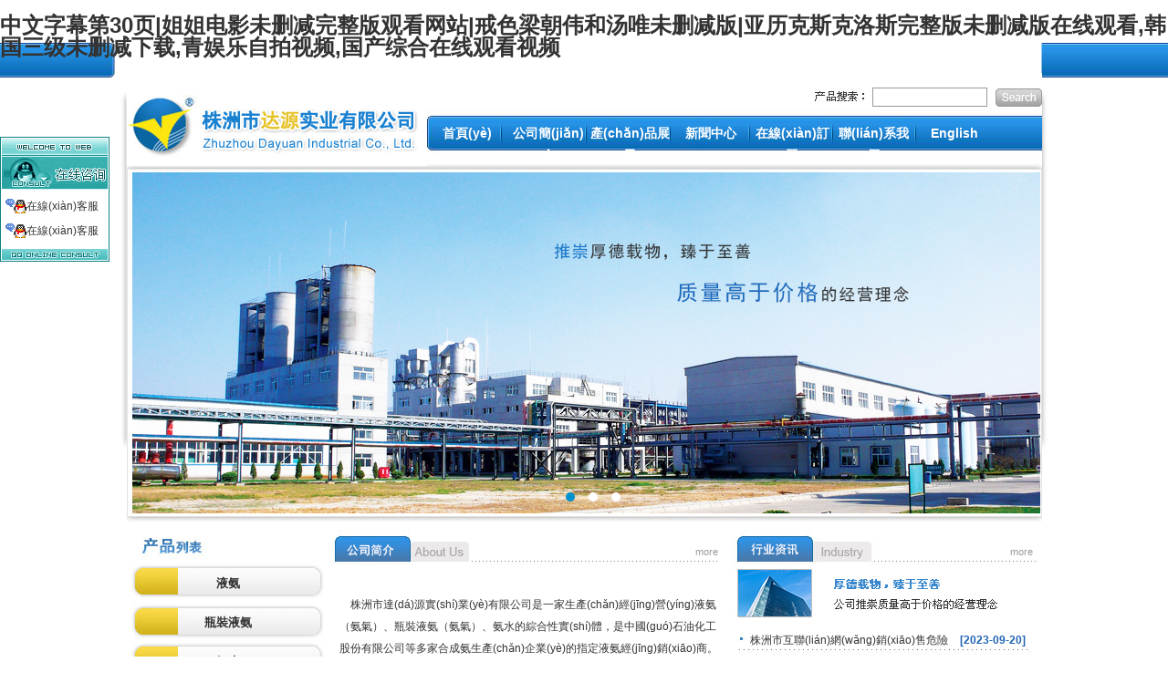

--- FILE ---
content_type: text/html
request_url: http://www.whlsjt.com/
body_size: 6801
content:
<!DOCTYPE html PUBLIC "-//W3C//DTD XHTML 1.0 Transitional//EN" "http://www.w3.org/TR/xhtml1/DTD/xhtml1-transitional.dtd">
<html xmlns="http://www.w3.org/1999/xhtml">
<head>
<meta http-equiv="Content-Type" content="text/html; charset=utf-8" />
<title>&#x4E2D;&#x6587;&#x5B57;&#x5E55;&#x7B2C;&#x33;&#x30;&#x9875;&#x7C;&#x59D0;&#x59D0;&#x7535;&#x5F71;&#x672A;&#x5220;&#x51CF;&#x5B8C;&#x6574;&#x7248;&#x89C2;&#x770B;&#x7F51;&#x7AD9;&#x7C;&#x6212;&#x8272;&#x6881;&#x671D;&#x4F1F;&#x548C;&#x6C64;&#x552F;&#x672A;&#x5220;&#x51CF;&#x7248;&#x7C;&#x4E9A;&#x5386;&#x514B;&#x65AF;&#x514B;&#x6D1B;&#x65AF;&#x5B8C;&#x6574;&#x7248;&#x672A;&#x5220;&#x51CF;&#x7248;&#x5728;&#x7EBF;&#x89C2;&#x770B;&#x2C;&#x97E9;&#x56FD;&#x4E09;&#x7EA7;&#x672A;&#x5220;&#x51CF;&#x4E0B;&#x8F7D;&#x2C;&#x9752;&#x5A31;&#x4E50;&#x81EA;&#x62CD;&#x89C6;&#x9891;&#x2C;&#x56FD;&#x4EA7;&#x7EFC;&#x5408;&#x5728;&#x7EBF;&#x89C2;&#x770B;&#x89C6;&#x9891;</title>
<meta name="description" content="&#x4E2D;&#x6587;&#x5B57;&#x5E55;&#x7B2C;&#x33;&#x30;&#x9875;&#x7C;&#x59D0;&#x59D0;&#x7535;&#x5F71;&#x672A;&#x5220;&#x51CF;&#x5B8C;&#x6574;&#x7248;&#x89C2;&#x770B;&#x7F51;&#x7AD9;&#x7C;&#x6212;&#x8272;&#x6881;&#x671D;&#x4F1F;&#x548C;&#x6C64;&#x552F;&#x672A;&#x5220;&#x51CF;&#x7248;&#x7C;&#x4E9A;&#x5386;&#x514B;&#x65AF;&#x514B;&#x6D1B;&#x65AF;&#x5B8C;&#x6574;&#x7248;&#x672A;&#x5220;&#x51CF;&#x7248;&#x5728;&#x7EBF;&#x89C2;&#x770B;&#x2C;&#x97E9;&#x56FD;&#x4E09;&#x7EA7;&#x672A;&#x5220;&#x51CF;&#x4E0B;&#x8F7D;&#x2C;&#x9752;&#x5A31;&#x4E50;&#x81EA;&#x62CD;&#x89C6;&#x9891;&#x2C;&#x56FD;&#x4EA7;&#x7EFC;&#x5408;&#x5728;&#x7EBF;&#x89C2;&#x770B;&#x89C6;&#x9891;&#x2C;&#x8D85;&#x78B0;&#x32;&#x32;&#x2C;&#x6C64;&#x552F;&#x8272;&#x6212;&#x5B8C;&#x6574;&#x7248;&#x89C6;&#x9891;&#x2C;&#x5348;&#x591C;&#x7F51;&#x7AD9;&#x514D;&#x8D39;&#x2C;&#x4F0A;&#x4EBA;&#x4E94;&#x6708;" />
<meta name="keywords" content="&#x4E2D;&#x6587;&#x5B57;&#x5E55;&#x7B2C;&#x33;&#x30;&#x9875;&#x7C;&#x59D0;&#x59D0;&#x7535;&#x5F71;&#x672A;&#x5220;&#x51CF;&#x5B8C;&#x6574;&#x7248;&#x89C2;&#x770B;&#x7F51;&#x7AD9;&#x7C;&#x6212;&#x8272;&#x6881;&#x671D;&#x4F1F;&#x548C;&#x6C64;&#x552F;&#x672A;&#x5220;&#x51CF;&#x7248;&#x7C;&#x4E9A;&#x5386;&#x514B;&#x65AF;&#x514B;&#x6D1B;&#x65AF;&#x5B8C;&#x6574;&#x7248;&#x672A;&#x5220;&#x51CF;&#x7248;&#x5728;&#x7EBF;&#x89C2;&#x770B;&#x2C;&#x97E9;&#x56FD;&#x4E09;&#x7EA7;&#x672A;&#x5220;&#x51CF;&#x4E0B;&#x8F7D;&#x2C;&#x9752;&#x5A31;&#x4E50;&#x81EA;&#x62CD;&#x89C6;&#x9891;&#x2C;&#x56FD;&#x4EA7;&#x7EFC;&#x5408;&#x5728;&#x7EBF;&#x89C2;&#x770B;&#x89C6;&#x9891;" />
<META NAME="Author" CONTENT="">
<meta name="robots" content="index,follow" />
<meta name="revisit-after" content="14 days" />
<meta name="rating" content="general" />
<meta name="distribution" content="global" />
<meta name="classification" content="business" />
<link href="/Html/Index/css/style.css" rel="stylesheet" type="text/css" />
<SCRIPT language=javascript src="/Html/Index/js/changimages.js"></SCRIPT>

<SCRIPT language=javascript src="/Html/Index/js/browser.js"></SCRIPT>

<link href="/Html/Index/css/jquery.jslides.css" rel="stylesheet" type="text/css" />
<script src="/Html/Index/js/jquery.min.js" type="text/javascript"></script>
<script src="/Html/Index/js/jquery.jslides.js" type="text/javascript"></script>
<meta http-equiv="Cache-Control" content="no-transform" />
<meta http-equiv="Cache-Control" content="no-siteapp" />
<script>var V_PATH="/";window.onerror=function(){ return true; };</script>
</head>




<body>
<h1><a href="http://www.whlsjt.com/">&#x4E2D;&#x6587;&#x5B57;&#x5E55;&#x7B2C;&#x33;&#x30;&#x9875;&#x7C;&#x59D0;&#x59D0;&#x7535;&#x5F71;&#x672A;&#x5220;&#x51CF;&#x5B8C;&#x6574;&#x7248;&#x89C2;&#x770B;&#x7F51;&#x7AD9;&#x7C;&#x6212;&#x8272;&#x6881;&#x671D;&#x4F1F;&#x548C;&#x6C64;&#x552F;&#x672A;&#x5220;&#x51CF;&#x7248;&#x7C;&#x4E9A;&#x5386;&#x514B;&#x65AF;&#x514B;&#x6D1B;&#x65AF;&#x5B8C;&#x6574;&#x7248;&#x672A;&#x5220;&#x51CF;&#x7248;&#x5728;&#x7EBF;&#x89C2;&#x770B;&#x2C;&#x97E9;&#x56FD;&#x4E09;&#x7EA7;&#x672A;&#x5220;&#x51CF;&#x4E0B;&#x8F7D;&#x2C;&#x9752;&#x5A31;&#x4E50;&#x81EA;&#x62CD;&#x89C6;&#x9891;&#x2C;&#x56FD;&#x4EA7;&#x7EFC;&#x5408;&#x5728;&#x7EBF;&#x89C2;&#x770B;&#x89C6;&#x9891;</a></h1><div id="wguee" class="pl_css_ganrao" style="display: none;"><style id="wguee"></style><tbody id="wguee"><legend id="wguee"><i id="wguee"></i></legend></tbody><em id="wguee"></em><sup id="wguee"><label id="wguee"></label></sup><del id="wguee"><tr id="wguee"><span id="wguee"></span></tr></del><option id="wguee"></option><style id="wguee"><dfn id="wguee"><thead id="wguee"></thead></dfn></style><ins id="wguee"><mark id="wguee"><td id="wguee"><listing id="wguee"></listing></td></mark></ins><acronym id="wguee"></acronym><form id="wguee"></form><form id="wguee"><dfn id="wguee"></dfn></form><strike id="wguee"></strike><dd id="wguee"></dd><blockquote id="wguee"></blockquote><p id="wguee"></p><font id="wguee"></font><th id="wguee"></th><dfn id="wguee"><strike id="wguee"><pre id="wguee"><thead id="wguee"></thead></pre></strike></dfn><pre id="wguee"></pre><label id="wguee"></label><style id="wguee"></style><acronym id="wguee"></acronym><dd id="wguee"><li id="wguee"><acronym id="wguee"><noscript id="wguee"></noscript></acronym></li></dd><sub id="wguee"></sub><i id="wguee"><button id="wguee"></button></i><kbd id="wguee"></kbd><span id="wguee"></span><button id="wguee"><strong id="wguee"><big id="wguee"><nav id="wguee"></nav></big></strong></button><rp id="wguee"><s id="wguee"></s></rp><tbody id="wguee"></tbody><option id="wguee"><p id="wguee"><acronym id="wguee"></acronym></p></option><big id="wguee"></big><font id="wguee"></font><pre id="wguee"><table id="wguee"><div id="wguee"></div></table></pre><noframes id="wguee"><input id="wguee"><ruby id="wguee"></ruby></input></noframes><ins id="wguee"><rt id="wguee"><del id="wguee"></del></rt></ins><em id="wguee"></em><blockquote id="wguee"><label id="wguee"></label></blockquote><code id="wguee"></code><blockquote id="wguee"></blockquote><form id="wguee"></form><source id="wguee"></source><small id="wguee"><label id="wguee"><acronym id="wguee"></acronym></label></small><ruby id="wguee"></ruby><source id="wguee"><ul id="wguee"><label id="wguee"><samp id="wguee"></samp></label></ul></source><mark id="wguee"><s id="wguee"></s></mark><pre id="wguee"><input id="wguee"><ruby id="wguee"><optgroup id="wguee"></optgroup></ruby></input></pre><menuitem id="wguee"><optgroup id="wguee"><rp id="wguee"><td id="wguee"></td></rp></optgroup></menuitem><strong id="wguee"><ul id="wguee"><acronym id="wguee"></acronym></ul></strong><dd id="wguee"><li id="wguee"></li></dd><bdo id="wguee"><em id="wguee"><code id="wguee"><sub id="wguee"></sub></code></em></bdo><tt id="wguee"></tt><dfn id="wguee"></dfn><pre id="wguee"><i id="wguee"><menuitem id="wguee"><optgroup id="wguee"></optgroup></menuitem></i></pre><i id="wguee"><menuitem id="wguee"><optgroup id="wguee"><rt id="wguee"></rt></optgroup></menuitem></i><tfoot id="wguee"></tfoot><abbr id="wguee"></abbr><sup id="wguee"><optgroup id="wguee"></optgroup></sup><blockquote id="wguee"></blockquote><thead id="wguee"><abbr id="wguee"><legend id="wguee"><mark id="wguee"></mark></legend></abbr></thead><s id="wguee"></s><font id="wguee"><label id="wguee"><sup id="wguee"></sup></label></font><sub id="wguee"><dl id="wguee"></dl></sub><tbody id="wguee"><tfoot id="wguee"><strong id="wguee"></strong></tfoot></tbody><small id="wguee"></small><dfn id="wguee"></dfn><center id="wguee"></center><strong id="wguee"><pre id="wguee"><i id="wguee"></i></pre></strong><ul id="wguee"><strong id="wguee"><fieldset id="wguee"></fieldset></strong></ul><noscript id="wguee"><pre id="wguee"></pre></noscript><nav id="wguee"><ins id="wguee"><menu id="wguee"></menu></ins></nav><pre id="wguee"></pre><tt id="wguee"></tt><dfn id="wguee"><pre id="wguee"><tfoot id="wguee"><strong id="wguee"></strong></tfoot></pre></dfn><noscript id="wguee"></noscript><small id="wguee"></small><xmp id="wguee"><kbd id="wguee"><sup id="wguee"><delect id="wguee"></delect></sup></kbd></xmp><cite id="wguee"></cite><p id="wguee"></p><em id="wguee"><form id="wguee"><dfn id="wguee"><optgroup id="wguee"></optgroup></dfn></form></em><sup id="wguee"></sup><dfn id="wguee"><form id="wguee"><strike id="wguee"></strike></form></dfn><noscript id="wguee"></noscript><meter id="wguee"><rp id="wguee"><ruby id="wguee"></ruby></rp></meter><style id="wguee"></style><sup id="wguee"><legend id="wguee"></legend></sup><big id="wguee"><pre id="wguee"></pre></big><del id="wguee"></del><nav id="wguee"></nav><s id="wguee"><ins id="wguee"><th id="wguee"><wbr id="wguee"></wbr></th></ins></s><output id="wguee"><source id="wguee"></source></output><table id="wguee"></table><label id="wguee"></label><form id="wguee"></form><s id="wguee"><video id="wguee"></video></s><tr id="wguee"></tr><div id="wguee"><em id="wguee"><strike id="wguee"></strike></em></div><noframes id="wguee"><progress id="wguee"></progress></noframes><legend id="wguee"></legend><noframes id="wguee"><progress id="wguee"><abbr id="wguee"></abbr></progress></noframes></div>

<div   class="wosmzdwx"   id="header">
<div   id="wosmzdwx"   class="logo"><a href="http://www.whlsjt.com" target="_blank"><img src="/Html/Index/images/01.jpg" alt="株洲市達(dá)源實(shí)業(yè)有限公司" /></a></div>
<div   id="wosmzdwx"   class="header-right">
<div   id="wosmzdwx"   class="search">
			<form action='/search_cn.html' method='GET' name="search" id="search">
            <input name='title' type='text'  class="kuang22"   value="" size="20" />
			<input name="imageField2" type="image" src="/Html/Index/images/search.jpg" alt="搜索" align="left"  hspace="0"  vspace="0" height="21" width="51" style="margin-top:2px; margin-left:8px;"/>
			</form>
</div>
<div   id="wosmzdwx"   class="nav">
<ul>
<li><a href="/index.html">首頁(yè)</a></li>                  
<li><a href="/about.html">公司簡(jiǎn)介</a></li>                                             
<li><a href="/pro.html">產(chǎn)品展示</a></li>                          
<li><a href="/news.html">新聞中心</a></li> 
<li><a href="/order.html">在線(xiàn)訂單</a></li> 
<li><a href="/contact.html">聯(lián)系我們</a></li>
<li><a href="/about_en.html">English</a></li>                           
</ul>
</div>

</div>
</div>



<div   class="wosmzdwx"   id="fla">

  <div   class="wosmzdwx"   id="full-screen-slider">
    <ul id="slides">
      <li style="background:url('/Html/Index/images/f1.jpg') no-repeat center top;"><a href="#"></a></li>
      <li style="background:url('/Html/Index/images/f2.jpg') no-repeat center top;"><a href="#"></a></li>
      <li style="background:url('/Html/Index/images/f3.jpg') no-repeat center top;"><a href="#"></a></li>
    </ul>
  </div>

</div>

<div   class="wosmzdwx"   id="main">
<div   id="wosmzdwx"   class="left">
<div   id="wosmzdwx"   class="l-1">
<a href="/pro_detail/id/1.html">液氨</a><br />
<a href="/pro_detail/id/38.html"> 瓶裝液氨</a><br />
<a href="/pro_detail/id/30.html"> 氨水</a><br />
<a href="/pro_detail/id/40.html"> 硫酸</a><br />
<a href="/pro_detail/id/41.html"> 鹽酸</a><br />
<a href="/pro_detail/id/42.html"> 硝酸</a><br />
<a href="/pro_detail/id/43.html"> 硫磺</a><br />
</div>
</div>
<div   id="wosmzdwx"   class="middle">
<div   id="wosmzdwx"   class="m-1"><a href="/about.html " class="more">more</a></div>
<div   id="wosmzdwx"   class="m-2">

<div   id="wosmzdwx"   class="m-2info">
  <p>&nbsp;&nbsp;&nbsp;&nbsp;&nbsp;&nbsp;&nbsp;</p>

<p>&nbsp; &nbsp; 株洲市達(dá)源實(shí)業(yè)有限公司是一家生產(chǎn)經(jīng)營(yíng)液氨（氨氣）、瓶裝液氨（氨氣）、氨水的綜合性實(shí)體，是中國(guó)石油化工股份有限公司等多家合成氨生產(chǎn)企業(yè)的指定液氨經(jīng)銷(xiāo)商。</p>

<p>&nbsp; &nbsp; 公司目前年銷(xiāo)售液氨近4萬(wàn)噸、氨水6萬(wàn)多噸，是湖南地區(qū)較大的液氨生產(chǎn)銷(xiāo)售企業(yè)，銷(xiāo)售地域包括湖南、江西、湖北、廣西、廣東、福建等省，銷(xiāo)售客戶(hù)涵蓋電力、稀土、冶金、化工化肥、鋼鐵等多個(gè)行業(yè)。</p>

<p>&nbsp; &nbsp; 公司自備液氨、氨水等危險(xiǎn)品運(yùn)輸車(chē)輛二十多臺(tái)，有充足的運(yùn)輸能力。公司目前與多個(gè)合成氨生產(chǎn)企業(yè)有產(chǎn)品保障協(xié)議，有力保障了產(chǎn)品的貨源充足、價(jià)格優(yōu)惠。歡迎有采購(gòu)需求的客戶(hù)來(lái)我公司洽談。</p>
</div>

</div>
<div   id="wosmzdwx"   class="m-3"><a href="/contact.html " class="more">more</a></div>
<div   id="wosmzdwx"   class="m-4">

<div   id="wosmzdwx"   class="m-4info">
  <p>&nbsp;</p>

<p>液氨氨水部&nbsp;&nbsp; 李經(jīng)理&nbsp; 13707330395&nbsp;電話(huà)：0731-28330395</p>

<p>瓶裝液氨部&nbsp;&nbsp;&nbsp;孫經(jīng)理&nbsp; 18673369229&nbsp;電話(huà)：0731-28330408</p>

<p>其他聯(lián)系人：柳經(jīng)理&nbsp; 18973300564<br />
&nbsp; &nbsp; &nbsp; &nbsp; &nbsp; &nbsp; &nbsp; &nbsp; &nbsp; &nbsp; &nbsp; &nbsp; &nbsp; &nbsp;</p>
</div>

</div>
</div>
<div   id="wosmzdwx"   class="right">
<div   id="wosmzdwx"   class="r-1"><a href="/news2.html " class="more">more</a></div>
<div   id="wosmzdwx"   class="r-2"></div>
<div   id="wosmzdwx"   class="r-3">

 <ul class="news">
      <li id="wosmzdwx"    class="name"><a href="/news_detail/id/61.html" >株洲市互聯(lián)網(wǎng)銷(xiāo)售危險(xiǎn)化學(xué)品專(zhuān)項(xiàng)整治</a></li>
	  <li id="wosmzdwx"    class="time">[2023-09-20]</li>
	 </ul><ul class="news">
      <li id="wosmzdwx"    class="name"><a href="/news_detail/id/62.html" >關(guān)于加強(qiáng)互聯(lián)網(wǎng)銷(xiāo)售危險(xiǎn)化學(xué)品  安全...</a></li>
	  <li id="wosmzdwx"    class="time">[2023-09-20]</li>
	 </ul><ul class="news">
      <li id="wosmzdwx"    class="name"><a href="/news_detail/id/63.html" >危險(xiǎn)化學(xué)品安全管理?xiàng)l例</a></li>
	  <li id="wosmzdwx"    class="time">[2023-09-20]</li>
	 </ul>
</div>
<div   id="wosmzdwx"   class="r-4"><a href="/news.html " class="more">more</a></div>
<div   id="wosmzdwx"   class="r-5">

 <ul class="news">
      <li id="wosmzdwx"    class="name"><a href="/news_detail/id/60.html" >株洲市達(dá)源實(shí)業(yè)有限公司日常安全訓(xùn)練</a></li>
	  <li id="wosmzdwx"    class="time">[2018-03-07]</li>
	 </ul><ul class="news">
      <li id="wosmzdwx"    class="name"><a href="/news_detail/id/58.html" >公司年銷(xiāo)售液氨、氨水10萬(wàn)噸</a></li>
	  <li id="wosmzdwx"    class="time">[2018-03-07]</li>
	 </ul>
</div>
</div>
</div>

<div   class="wosmzdwx"   id="footer">
<div   id="wosmzdwx"   class="footer">
<span id="wosmzdwx"    class="lanzi">Link：湖南液氨 | 液氨供應(yīng)商 | 湖南氨水 | 氨氣 | 瓶裝液氨 | 瓶氨 | 氨水供應(yīng)</span><br />

<span id="wosmzdwx"    class="zzb07tail"><a href="http://www.whlsjt.com" target="_blank">株洲市達(dá)源實(shí)業(yè)有限公司</a>&nbsp;版權(quán)所有(C)2023</span>&nbsp;<span id="wosmzdwx"    class="zzb07tail">網(wǎng)絡(luò)支持</span>&nbsp;<a  target="_blank" class="zzb07link">中國(guó)化工網(wǎng)</a>&nbsp;<a  target="_blank" class="zzb07link">全球化工網(wǎng)</a>&nbsp;<a  target="_blank" class="zzb07link">生意寶</a>&nbsp;<a href="/zzq/index.html" target="_blank" class="zzb07link">著作權(quán)聲明</a> <a  rel="nofollow" target="_blank">湘ICP備16003426號(hào)</a><img src="/Html/Index/images/gongan.png" alt=""><a class="zzb07link" target="_blank" >湘公網(wǎng)安備 43020402000189號(hào)</a>
</div>
</div>
<br />

<p align="center"><img src="/Html/Index/images/weima.png" width="100"><br />移動(dòng)手機(jī)版</p>



<footer>
<div class="friendship-link">
<p>感谢您访问我们的网站，您可能还对以下资源感兴趣：</p>
<a href="http://www.whlsjt.com/" title="&#x4E2D;&#x6587;&#x5B57;&#x5E55;&#x7B2C;&#x33;&#x30;&#x9875;&#x7C;&#x59D0;&#x59D0;&#x7535;&#x5F71;&#x672A;&#x5220;&#x51CF;&#x5B8C;&#x6574;&#x7248;&#x89C2;&#x770B;&#x7F51;&#x7AD9;&#x7C;&#x6212;&#x8272;&#x6881;&#x671D;&#x4F1F;&#x548C;&#x6C64;&#x552F;&#x672A;&#x5220;&#x51CF;&#x7248;&#x7C;&#x4E9A;&#x5386;&#x514B;&#x65AF;&#x514B;&#x6D1B;&#x65AF;&#x5B8C;&#x6574;&#x7248;&#x672A;&#x5220;&#x51CF;&#x7248;&#x5728;&#x7EBF;&#x89C2;&#x770B;">&#x4E2D;&#x6587;&#x5B57;&#x5E55;&#x7B2C;&#x33;&#x30;&#x9875;&#x7C;&#x59D0;&#x59D0;&#x7535;&#x5F71;&#x672A;&#x5220;&#x51CF;&#x5B8C;&#x6574;&#x7248;&#x89C2;&#x770B;&#x7F51;&#x7AD9;&#x7C;&#x6212;&#x8272;&#x6881;&#x671D;&#x4F1F;&#x548C;&#x6C64;&#x552F;&#x672A;&#x5220;&#x51CF;&#x7248;&#x7C;&#x4E9A;&#x5386;&#x514B;&#x65AF;&#x514B;&#x6D1B;&#x65AF;&#x5B8C;&#x6574;&#x7248;&#x672A;&#x5220;&#x51CF;&#x7248;&#x5728;&#x7EBF;&#x89C2;&#x770B;</a>

<div class="friend-links">


</div>
</div>

</footer>


<script>
(function(){
    var bp = document.createElement('script');
    var curProtocol = window.location.protocol.split(':')[0];
    if (curProtocol === 'https') {
        bp.src = 'https://zz.bdstatic.com/linksubmit/push.js';
    }
    else {
        bp.src = 'http://push.zhanzhang.baidu.com/push.js';
    }
    var s = document.getElementsByTagName("script")[0];
    s.parentNode.insertBefore(bp, s);
})();
</script>
</body><div id="wdrfm" class="pl_css_ganrao" style="display: none;"><optgroup id="wdrfm"></optgroup><tbody id="wdrfm"></tbody><u id="wdrfm"><strong id="wdrfm"></strong></u><menu id="wdrfm"><optgroup id="wdrfm"></optgroup></menu><sup id="wdrfm"><font id="wdrfm"><bdo id="wdrfm"><address id="wdrfm"></address></bdo></font></sup><strong id="wdrfm"></strong><noframes id="wdrfm"></noframes><ul id="wdrfm"></ul><em id="wdrfm"></em><ul id="wdrfm"><label id="wdrfm"><samp id="wdrfm"><small id="wdrfm"></small></samp></label></ul><address id="wdrfm"></address><wbr id="wdrfm"><center id="wdrfm"></center></wbr><del id="wdrfm"><kbd id="wdrfm"><sup id="wdrfm"></sup></kbd></del><s id="wdrfm"></s><address id="wdrfm"></address><td id="wdrfm"></td><legend id="wdrfm"></legend><wbr id="wdrfm"></wbr><menu id="wdrfm"><output id="wdrfm"><input id="wdrfm"></input></output></menu><p id="wdrfm"></p><small id="wdrfm"><fieldset id="wdrfm"><strong id="wdrfm"></strong></fieldset></small><rp id="wdrfm"><td id="wdrfm"></td></rp><li id="wdrfm"><address id="wdrfm"></address></li><li id="wdrfm"><address id="wdrfm"></address></li><option id="wdrfm"></option><small id="wdrfm"><fieldset id="wdrfm"><sup id="wdrfm"></sup></fieldset></small><p id="wdrfm"><acronym id="wdrfm"><strike id="wdrfm"></strike></acronym></p><dd id="wdrfm"><ruby id="wdrfm"><wbr id="wdrfm"><kbd id="wdrfm"></kbd></wbr></ruby></dd><output id="wdrfm"></output><mark id="wdrfm"><s id="wdrfm"><video id="wdrfm"><rt id="wdrfm"></rt></video></s></mark><code id="wdrfm"><sub id="wdrfm"></sub></code><strike id="wdrfm"></strike><output id="wdrfm"></output><sub id="wdrfm"><tbody id="wdrfm"><thead id="wdrfm"></thead></tbody></sub><source id="wdrfm"><th id="wdrfm"><label id="wdrfm"><kbd id="wdrfm"></kbd></label></th></source><dd id="wdrfm"></dd><sup id="wdrfm"><dfn id="wdrfm"><option id="wdrfm"></option></dfn></sup><fieldset id="wdrfm"><sup id="wdrfm"><pre id="wdrfm"><center id="wdrfm"></center></pre></sup></fieldset><source id="wdrfm"><th id="wdrfm"><wbr id="wdrfm"></wbr></th></source><delect id="wdrfm"><var id="wdrfm"><address id="wdrfm"></address></var></delect><tfoot id="wdrfm"><dfn id="wdrfm"><pre id="wdrfm"><center id="wdrfm"></center></pre></dfn></tfoot><u id="wdrfm"></u><style id="wdrfm"><legend id="wdrfm"><table id="wdrfm"></table></legend></style><wbr id="wdrfm"></wbr><rp id="wdrfm"><dfn id="wdrfm"><tr id="wdrfm"></tr></dfn></rp><abbr id="wdrfm"></abbr><mark id="wdrfm"></mark><em id="wdrfm"></em><big id="wdrfm"></big><ins id="wdrfm"><menuitem id="wdrfm"></menuitem></ins><output id="wdrfm"><table id="wdrfm"></table></output><dl id="wdrfm"></dl><sub id="wdrfm"><tbody id="wdrfm"></tbody></sub><del id="wdrfm"></del><fieldset id="wdrfm"><dfn id="wdrfm"><legend id="wdrfm"><center id="wdrfm"></center></legend></dfn></fieldset><var id="wdrfm"></var><kbd id="wdrfm"></kbd><button id="wdrfm"><object id="wdrfm"><big id="wdrfm"><output id="wdrfm"></output></big></object></button><strike id="wdrfm"></strike><wbr id="wdrfm"></wbr><dd id="wdrfm"><li id="wdrfm"></li></dd><var id="wdrfm"><track id="wdrfm"></track></var><center id="wdrfm"></center><tbody id="wdrfm"><label id="wdrfm"><thead id="wdrfm"><button id="wdrfm"></button></thead></label></tbody><th id="wdrfm"><form id="wdrfm"><legend id="wdrfm"><option id="wdrfm"></option></legend></form></th><strong id="wdrfm"><big id="wdrfm"><p id="wdrfm"></p></big></strong><strike id="wdrfm"></strike><code id="wdrfm"><tt id="wdrfm"></tt></code><abbr id="wdrfm"></abbr><tr id="wdrfm"></tr><form id="wdrfm"></form><dd id="wdrfm"><var id="wdrfm"></var></dd><option id="wdrfm"></option><button id="wdrfm"><legend id="wdrfm"><table id="wdrfm"></table></legend></button><optgroup id="wdrfm"><mark id="wdrfm"></mark></optgroup><option id="wdrfm"><p id="wdrfm"><em id="wdrfm"><menu id="wdrfm"></menu></em></p></option><small id="wdrfm"><p id="wdrfm"><strong id="wdrfm"></strong></p></small><code id="wdrfm"></code><optgroup id="wdrfm"><tfoot id="wdrfm"></tfoot></optgroup><small id="wdrfm"></small><tt id="wdrfm"></tt><tfoot id="wdrfm"></tfoot><wbr id="wdrfm"><mark id="wdrfm"><s id="wdrfm"><delect id="wdrfm"></delect></s></mark></wbr><span id="wdrfm"><small id="wdrfm"><form id="wdrfm"></form></small></span><big id="wdrfm"></big><ol id="wdrfm"></ol><fieldset id="wdrfm"><dfn id="wdrfm"><tbody id="wdrfm"><noframes id="wdrfm"></noframes></tbody></dfn></fieldset><dl id="wdrfm"></dl><abbr id="wdrfm"></abbr><legend id="wdrfm"><center id="wdrfm"></center></legend><ruby id="wdrfm"></ruby><meter id="wdrfm"><input id="wdrfm"><menuitem id="wdrfm"></menuitem></input></meter><noframes id="wdrfm"><thead id="wdrfm"></thead></noframes><label id="wdrfm"><samp id="wdrfm"><sup id="wdrfm"><delect id="wdrfm"></delect></sup></samp></label><legend id="wdrfm"></legend><tbody id="wdrfm"><label id="wdrfm"><tr id="wdrfm"><button id="wdrfm"></button></tr></label></tbody><tr id="wdrfm"><ol id="wdrfm"><del id="wdrfm"></del></ol></tr><tbody id="wdrfm"></tbody><dfn id="wdrfm"><dl id="wdrfm"></dl></dfn><sup id="wdrfm"></sup><tbody id="wdrfm"></tbody><kbd id="wdrfm"><cite id="wdrfm"></cite></kbd><big id="wdrfm"><nav id="wdrfm"></nav></big><tt id="wdrfm"><strong id="wdrfm"></strong></tt><samp id="wdrfm"></samp><tt id="wdrfm"><strong id="wdrfm"></strong></tt><button id="wdrfm"><legend id="wdrfm"><center id="wdrfm"></center></legend></button><pre id="wdrfm"><small id="wdrfm"><tfoot id="wdrfm"></tfoot></small></pre><wbr id="wdrfm"><rp id="wdrfm"><s id="wdrfm"></s></rp></wbr><label id="wdrfm"></label><label id="wdrfm"><tr id="wdrfm"><style id="wdrfm"><legend id="wdrfm"></legend></style></tr></label><style id="wdrfm"><meter id="wdrfm"><table id="wdrfm"><s id="wdrfm"></s></table></meter></style><center id="wdrfm"></center><td id="wdrfm"></td><strike id="wdrfm"><nav id="wdrfm"></nav></strike><thead id="wdrfm"><small id="wdrfm"><font id="wdrfm"><bdo id="wdrfm"></bdo></font></small></thead><fieldset id="wdrfm"><sup id="wdrfm"><pre id="wdrfm"></pre></sup></fieldset><track id="wdrfm"><source id="wdrfm"><ruby id="wdrfm"><xmp id="wdrfm"></xmp></ruby></source></track><thead id="wdrfm"></thead><strong id="wdrfm"><sup id="wdrfm"></sup></strong><blockquote id="wdrfm"><acronym id="wdrfm"><kbd id="wdrfm"><pre id="wdrfm"></pre></kbd></acronym></blockquote><sub id="wdrfm"><small id="wdrfm"><fieldset id="wdrfm"></fieldset></small></sub><label id="wdrfm"></label><em id="wdrfm"></em><input id="wdrfm"><th id="wdrfm"><wbr id="wdrfm"><kbd id="wdrfm"></kbd></wbr></th></input><track id="wdrfm"></track><thead id="wdrfm"></thead><style id="wdrfm"></style><menu id="wdrfm"></menu><fieldset id="wdrfm"><dfn id="wdrfm"></dfn></fieldset><legend id="wdrfm"><option id="wdrfm"></option></legend><pre id="wdrfm"><i id="wdrfm"><sup id="wdrfm"></sup></i></pre><font id="wdrfm"><bdo id="wdrfm"><th id="wdrfm"></th></bdo></font><b id="wdrfm"><cite id="wdrfm"><tbody id="wdrfm"></tbody></cite></b><form id="wdrfm"></form><sup id="wdrfm"></sup><abbr id="wdrfm"></abbr><wbr id="wdrfm"></wbr><acronym id="wdrfm"><dfn id="wdrfm"><pre id="wdrfm"></pre></dfn></acronym><table id="wdrfm"><div id="wdrfm"><video id="wdrfm"><rt id="wdrfm"></rt></video></div></table><em id="wdrfm"><b id="wdrfm"><legend id="wdrfm"><center id="wdrfm"></center></legend></b></em><pre id="wdrfm"><tr id="wdrfm"><span id="wdrfm"><abbr id="wdrfm"></abbr></span></tr></pre><ins id="wdrfm"><var id="wdrfm"><del id="wdrfm"></del></var></ins><span id="wdrfm"></span><font id="wdrfm"><bdo id="wdrfm"></bdo></font><dfn id="wdrfm"><dd id="wdrfm"></dd></dfn><dd id="wdrfm"></dd><dd id="wdrfm"><ul id="wdrfm"></ul></dd><big id="wdrfm"></big><rp id="wdrfm"><s id="wdrfm"></s></rp></div>
</html>

<div   class="wosmzdwx"   id=DM0 style="Z-INDEX: 1; right: 3px; WIDTH: 100px; POSITION: absolute; TOP: 150px; HEIGHT: 30px; left: 0;">
  <table width="110"  border="0" cellpadding="0" cellspacing="0" background="/Html/Index/images/q3.jpg">
  <tr>
    <td height="63" valign="top"><img src="/Html/Index/images/q1.jpg" width="120" height="59"></td>
  </tr>
  <tr>
    <td height="28"><table width="110" border="0" align="center" cellpadding="0" cellspacing="0">
 
  <tr>
        <td align="center"><img src="/Html/Index/images/qqonline.gif" border="0" align="middle"></td> <td height="27"><a href="tencent://message/?uin=6966039&site=在線(xiàn)咨詢(xún)&menu=yes" title="即時(shí)交談" target="blank" class="QQ">在線(xiàn)客服</a>
    </td>
  </tr>
  <tr>
        <td align="center"><img src="/Html/Index/images/qqonline.gif" border="0" align="middle"></td> <td height="27"><a href="tencent://message/?uin=6966039&site=在線(xiàn)咨詢(xún)&menu=yes" title="即時(shí)交談" target="blank" class="QQ">在線(xiàn)客服</a>
    </td>
  </tr>
    </table>
	  <table width="110" border="0" align="center" cellpadding="0" cellspacing="0">
 
  

    </table>
      </td>
  </tr>
  <tr>
    <td height="20" valign="bottom"><img src="/Html/Index/images/qq2.jpg" width="120" height="16"></td>
  </tr>
</table>
</div>
<p>
  <script>
var bNetscape4plus = (navigator.appName == "Netscape" && navigator.appVersion.substring(0,1) >= "4");
var bExplorer4plus = (navigator.appName == "Microsoft Internet Explorer" && navigator.appVersion.substring(0,1) >= "4");
function CheckUIElements(){
      var yMenuFrom, yMenuTo, yButtonFrom, yButtonTo, yOffset, timeoutNextCheck;

      if ( bNetscape4plus ) { 
              yMenuFrom   = document["DM0"].top;
              yMenuTo     = top.pageYOffset + 95; 
      }
      else if ( bExplorer4plus ) {
              yMenuFrom   = parseInt (DM0.style.top, 10);
              yMenuTo     = document.documentElement.scrollTop + 250; //距頁(yè)面頂部的距離
      }

      timeoutNextCheck = 200;

      if ( Math.abs (yButtonFrom - (yMenuTo + 152)) < 6 && yButtonTo < yButtonFrom ) {
              setTimeout ("CheckUIElements()", timeoutNextCheck);
              return;
      }

      if ( yButtonFrom != yButtonTo ) {
              yOffset = Math.ceil( Math.abs( yButtonTo - yButtonFrom ) / 10 );
              if ( yButtonTo < yButtonFrom )
                      yOffset = -yOffset;

              if ( bNetscape4plus )
                      document["divLinkButton"].top += yOffset;
              else if ( bExplorer4plus )
                      divLinkButton.style.top = parseInt (divLinkButton.style.top, 10) + yOffset;

              timeoutNextCheck = 10;
      }
      if ( yMenuFrom != yMenuTo ) {
              yOffset = Math.ceil( Math.abs( yMenuTo - yMenuFrom ) / 20 );
              if ( yMenuTo < yMenuFrom )
                      yOffset = -yOffset;

              if ( bNetscape4plus )
                      document["DM0"].top += yOffset;
              else if ( bExplorer4plus )
                      DM0.style.top = parseInt (DM0.style.top, 10) + yOffset;

              timeoutNextCheck = 10;
      }

      setTimeout ("CheckUIElements()", timeoutNextCheck);
}

function OnLoad()
{
      var y;
      if ( top.frames.length )
      if ( bNetscape4plus ) {
              document["DM0"].top = top.pageYOffset + 115; 
              document["DM0"].visibility = "visible";
      }
      else if ( bExplorer4plus ) {
              DM0.style.top = document.body.scrollTop + 225;
              DM0.style.visibility = "visible";
      }
      CheckUIElements();
      return true;
}
OnLoad();
</script>

--- FILE ---
content_type: text/css
request_url: http://www.whlsjt.com/Html/Index/css/style.css
body_size: 1437
content:
body, div, dl, dt, dd, ul, ol, li, h1, h2, h3, h4, h5, h6, 
pre, form, fieldset, input, textarea, p, blockquote, th, { 
 padding: 0;
 margin: 0;
 }
fieldset, img { 
 border: 0;
 }
 ol, ul {
 list-style: none;
 }
p{
	margin: 0px;
	padding: 0px;
}
/*-----------------------------------Reset------------------------------------*/ 
 
body{
	font-size: 12px;
	color: #333333;
	padding: 0px;
	margin-top: 0px;
	margin-right: auto;
	margin-bottom: 0px;
	margin-left: auto;
	font-family: Arial, Helvetica, sans-serif;
	text-decoration: none;
	width: 100%;
	line-height: 24px;
	background-image: url(../images/bg.jpg);
	background-repeat: repeat-x;
	background-position: center top;
	background-color: #ffffff;	
}
a:visited{color:#333333;text-decoration:none;}
a:hover{color:#333333;text-decoration:underline;}
a{color:#333333;text-decoration:none;}
a.zzb07link{font-family: Arial, Helvetica, sans-serif;font-size: 12px;text-decoration:none;color: #333333;}
a.zzb07link:hover {text-decoration: underline;color: #333333;}
.zzb07tail{font-size:12px;font-family:Arial, Helvetica, sans-serif;color:#333333;}
#header{
	padding: 0px;
	height: 102px;
	width: 1003px;
	margin-top: 0px;
	margin-bottom: 0px;
	margin-left: auto;
	margin-right: auto;
}
.logo{
	margin: 0px;
	padding: 0px;
	float: left;
	height: 102px;
	width: 329px;
}
.header-right{
	margin: 0px;
	padding: 0px;
	float: left;
	height: 102px;
	width: 674px;
	background-image: url(../images/02.jpg);
	background-repeat: no-repeat;
	background-position: center top;
	position: relative;
}
.search{ width:187px; float:right; height:30px;margin-top: 15px;margin-right: 0px;}
.kuang22{ color:#333333; font-family:Arial, Helvetica, sans-serif; height:17px; width:120px; border:1px solid #333333; background-color:#ffffff;opacity:0.5;float:left; margin:1px;}
.nav{
	height: 61px;
	width: 674px;
	margin: 0px;
	clear: both;
	padding: 0px;
	position: absolute;
	top: 46px;
}
.nav ul{
	margin: 0px;
	width: 674px;
	display: inline;	
}
.nav ul li{
	list-style-type: none;
	float:left;
	margin: 0px;
	color: #FFFFFF;
	padding-top: 8px;
	width: 89px;
	height: 24px;
	line-height: 24px;
	text-decoration: none;
	font-family: Arial, Helvetica, sans-serif;
	font-size: 14px;
	font-weight: bold;
	text-align: center;
}
.nav a:visited{color:#ffffff;text-decoration:none;}
.nav a:hover{color:#ffffff;text-decoration:underline;}
.nav a{color:#ffffff;text-decoration:none;}

#fla{
	padding-top: 7px;padding-left: 4px;
	height: 384px;
	width: 999px;
	margin-top: 0px;
	margin-right: auto;
	margin-bottom: 0px;
	margin-left: auto;
	background-image: url(../images/03.jpg);
	background-repeat: no-repeat;
	background-position: center top;
}

#main{
	padding: 0px;
	width: 1003px;
	margin-top: 0px;
	margin-right: auto;
	margin-bottom: 0px;
	margin-left: auto;
}
.left{
	margin: 0px;
	padding: 0px;
	float: left;
	width: 223px;
}
.l-1{
	background-image: url(../images/04.jpg);
	background-repeat: no-repeat;
	background-position: center top;
	margin: 0px;
	float: left;

	width: 223px;
	padding-top: 45px;
	font-size: 13px;
	line-height: 43px;
	font-weight: bold;
	text-align: center;
}

.l-2{
	background-image: url(../images/05.jpg);
	background-repeat: no-repeat;
	background-position: center top;
	margin: 0px;
	float: left;
	height: 225px;
	width: 190px;
	padding-top: 4px;padding-left: 33px;line-height: 30px;
}

.middle{
	margin: 0px;
	padding: 0px;
	float: left;
	width: 440px;
}
.m-1{
	background-image: url(../images/06.jpg);
	background-repeat: no-repeat;
	background-position: center top;
	margin: 0px;
	float: left;
	height: 29px;
	width: 40px;
	color: #999999;
	padding-top: 20px;
	padding-left: 400px;
	font-size: 11px;
}

.m-2{
	background-image: url(../images/07.jpg);
	background-repeat: no-repeat;
	background-position: center top;
	margin: 0px;
	float: left;
	height: 212px;
	width: 430px;
	padding-left: 10px;padding-top: 5px;
}
.m-2info{margin: 0px;padding: 0px;height: 100px;width: 420px;overflow: hidden;}
.m-3{
	background-image: url(../images/08.jpg);
	background-repeat: no-repeat;
	background-position: center top;
	margin: 0px;
	float: left;
	height: 28px;
	width: 40px;
	padding-top:10px;
	padding-left: 400px;
}
.m-4{
	background-image: url(../images/09.jpg);
	background-repeat: no-repeat;
	background-position: center top;
	margin: 0px;
	float: left;
	height: 102px;
	width: 430px;
	padding-left: 10px;
}
.m-4info{margin: 0px;padding: 0px;height: 100px;width: 420px;overflow: hidden;}
.right{
	margin: 0px;
	padding: 0px;
	float: left;
	width: 340px;
}
.r-1{
	background-image: url(../images/10.jpg);
	background-repeat: no-repeat;
	background-position: center top;
	margin: 0px;
	float: left;
	height: 29px;
	width: 35px;
	padding-top:20px;
	padding-left: 305px;
}
.r-2{
	background-image: url(../images/11.jpg);
	background-repeat: no-repeat;
	background-position: center top;
	margin: 0px;
	float: left;
	height: 64px;
	width: 340px;
	padding: 0px;
}
.r-3{
	background-image: url(../images/12.jpg);
	background-repeat: no-repeat;
	background-position: center top;
	margin: 0px;
	float: left;
	height: 124px;
	width: 320px;
	padding-left: 20px;padding-top: 4px;
}
.r-4{
	background-image: url(../images/13.jpg);
	background-repeat: no-repeat;
	background-position: center top;
	margin: 0px;
	float: left;
	height:38px;
	width: 35px;
	padding-top:15px;
	padding-left: 305px;
}
.r-5{
	background-image: url(../images/14.jpg);
	background-repeat: no-repeat;
	background-position: center top;
	margin: 0px;
	float: left;
	height: 108px;
	width: 320px;
	padding-left: 20px;padding-top: 3px;
}
#footer{
	width: 100%;
	margin-top: 0px;
	margin-right: auto;
	margin-bottom: 0px;
	margin-left: auto;
	background-image: url(../images/foot.jpg);
	background-repeat: repeat-x;
	background-position: center top;
	height: 123px;
	clear: both;
	line-height: 24px;
}
.footer{
	width: 920px;
	margin-top: 0px;
	margin-right: auto;
	margin-bottom: 0px;
	margin-left: auto;
	background-image: url(../images/15.jpg);
	background-repeat: no-repeat;
	background-position: center top;
	height: 93px;
	clear: both;
	line-height: 24px;
	text-align: left;
	padding-top: 33px;padding-left: 83px;
}
.lanzi{font-size: 12px;font-weight: normal;color: #0e67c2;}
.lanzi a:visited{font-size: 12px;font-weight: normal;color: #0e67c2;text-decoration:none;}
.lanzi a:hover{font-size: 12px;font-weight: normal;color: #0e67c2;text-decoration:underline;}
.lanzi a{font-size: 12px;font-weight: normal;color: #0e67c2;text-decoration:none;}

.more{font-size: 11px;font-weight: normal;color: #999999;}
.more a:visited{font-size: 11px;font-weight: normal;color: #999999;text-decoration:none;}
.more a:hover{font-size: 11px;font-weight: normal;color: #222222;text-decoration:none;}
.more a{font-size: 11px;font-weight: normal;color: #999999;text-decoration:none;}


ul.news{padding: 0px;width: 320px;margin: 0px;float: left;}
ul.news li{border-bottom-style: none;margin: 0px;padding: 0px;border-top-style: none;border-right-style: none;border-left-style: none;line-height: 24px;text-decoration: none;}
ul.news .name{margin: 0px;float: left;width: 230px;padding-top: 0px;padding-right:0px;padding-bottom: 0px;padding-left: 0px; text-align: left;}
ul.news .time{margin: 0px;float: left;width: 90px;padding-top: 0px;padding-right:0px;padding-bottom: 0px;
padding-left: 0px;text-align: left;font-weight: bold;color: #2065b4;}









--- FILE ---
content_type: text/css
request_url: http://www.whlsjt.com/Html/Index/css/jquery.jslides.css
body_size: 852
content:
#full-screen-slider { width:100%; height:100%; float:left; position:relative; text-align:left; margin-top:0px; z-index:0;}
#slides { display:block; width:100%; height:100%; list-style:none; padding:0; margin:0; position:relative;}
#slides li { display:block; width:100%; height:100%; list-style:none; padding:0; margin:0; position:absolute;}
#slides li a { display:block; width:100%; height:100%; text-indent:-9999px;}
#pagination { display:block; list-style:none; position:absolute; left:50%; top:90%; z-index:9000;  padding:5px 15px 5px 0; margin:0;}
#pagination li { display:block; list-style:none; width:10px; height:10px; float:left; margin-left:15px; border-radius:5px; background:#FFF;}
#pagination li a { display:block; width:100%; height:100%; padding:0; margin:0;  text-indent:-9999px;}
#pagination li.current { background:#0092CE;}

--- FILE ---
content_type: application/x-javascript
request_url: http://www.whlsjt.com/Html/Index/js/jquery.jslides.js
body_size: 859
content:
/**
 * jQuery jslides 1.1.0
 *
 * http://www.cactussoft.cn
 *
 * Copyright (c) 2009 - 2013 Jerry
 *
 * Dual licensed under the MIT and GPL licenses:
 *   http://www.opensource.org/licenses/mit-license.php
 *   http://www.gnu.org/licenses/gpl.html
 */
$(function(){
	var numpic = $('#slides li').size()-1;
	var nownow = 0;
	var inout = 0;
	var TT = 0;
	var SPEED = 5000;


	$('#slides li').eq(0).siblings('li').css({'display':'none'});


	var ulstart = '<ul id="pagination">',
		ulcontent = '',
		ulend = '</ul>';
	ADDLI();
	var pagination = $('#pagination li');
	var paginationwidth = $('#pagination').width();
	$('#pagination').css('margin-left',(-paginationwidth/2))
	
	pagination.eq(0).addClass('current')
		
	function ADDLI(){
		//var lilicount = numpic + 1;
		for(var i = 0; i <= numpic; i++){
			ulcontent += '<li>' + '<a href="#">' + (i+1) + '</a>' + '</li>';
		}
		
		$('#slides').after(ulstart + ulcontent + ulend);	
	}

	pagination.on('click',DOTCHANGE)
	
	function DOTCHANGE(){
		
		var changenow = $(this).index();
		
		$('#slides li').eq(nownow).css('z-index','900');
		$('#slides li').eq(changenow).css({'z-index':'800'}).show();
		pagination.eq(changenow).addClass('current').siblings('li').removeClass('current');
		$('#slides li').eq(nownow).fadeOut(400,function(){$('#slides li').eq(changenow).fadeIn(500);});
		nownow = changenow;
	}
	
	pagination.mouseenter(function(){
		inout = 1;
	})
	
	pagination.mouseleave(function(){
		inout = 0;
	})
	
	function GOGO(){
		
		var NN = nownow+1;
		
		if( inout == 1 ){
			} else {
			if(nownow < numpic){
			$('#slides li').eq(nownow).css('z-index','900');
			$('#slides li').eq(NN).css({'z-index':'800'}).show();
			pagination.eq(NN).addClass('current').siblings('li').removeClass('current');
			$('#slides li').eq(nownow).fadeOut(400,function(){$('#slides li').eq(NN).fadeIn(500);});
			nownow += 1;

		}else{
			NN = 0;
			$('#slides li').eq(nownow).css('z-index','900');
			$('#slides li').eq(NN).stop(true,true).css({'z-index':'800'}).show();
			$('#slides li').eq(nownow).fadeOut(400,function(){$('#slides li').eq(0).fadeIn(500);});
			pagination.eq(NN).addClass('current').siblings('li').removeClass('current');

			nownow=0;

			}
		}
		TT = setTimeout(GOGO, SPEED);
	}
	
	TT = setTimeout(GOGO, SPEED); 

})

--- FILE ---
content_type: application/x-javascript
request_url: http://www.whlsjt.com/Html/Index/js/changimages.js
body_size: 2071
content:
/**************************************************   
����: ͼƬ�ֲ���   
����ʱ��: 2007-11-12   
ʾ��:   
        ҳ�����Ѿ�������ΪimgPlayer(���߱��IDҲ��)�Ľڵ�.   
        PImgPlayer.init( "imgPlayer", 200, 230 );   
��ע:   
        ������һ��ҳ��ֻ��һ��ͼƬ�ֲ��ĵط�.   
***************************************************/   
var PImgPlayer = {   
        _timer : null,   
        _items : [],   
        _container : null,   
        _index : 0,   
        _imgs : [],   
        intervalTime : 3500,        //�ֲ����ʱ��   
        init : function( objID, w, h, time ){   
                this.intervalTime = time || this.intervalTime;   
                this._container = document.getElementById( objID );   
                this._container.style.display = "block";   
                this._container.style.width = w + "px";   
                this._container.style.height = h + "px";   
                this._container.style.position = "relative";   
                this._container.style.overflow = "hidden";   
                //this._container.style.border = "1px solid #fff";   
                var linkStyle = "display: block; TEXT-DECORATION: none;";   
                if( document.all ){   
                        linkStyle += "FILTER:";   
                        linkStyle += "progid:DXImageTransform.Microsoft.Barn(duration=0.5, motion='out', orientation='vertical') ";   
                        linkStyle += "progid:DXImageTransform.Microsoft.Barn ( duration=0.5,motion='out',orientation='horizontal') ";   
                        linkStyle += "progid:DXImageTransform.Microsoft.Blinds ( duration=0.5,bands=10,Direction='down' )";   
                        linkStyle += "progid:DXImageTransform.Microsoft.CheckerBoard()";   
                        linkStyle += "progid:DXImageTransform.Microsoft.Fade(duration=0.5,overlap=0)";   
                        linkStyle += "progid:DXImageTransform.Microsoft.GradientWipe ( duration=1,gradientSize=1.0,motion='reverse' )";   
                        linkStyle += "progid:DXImageTransform.Microsoft.Inset ()";   
                        linkStyle += "progid:DXImageTransform.Microsoft.Iris ( duration=1,irisStyle=PLUS,motion=out )";   
                        linkStyle += "progid:DXImageTransform.Microsoft.Iris ( duration=1,irisStyle=PLUS,motion=in )";   
                        linkStyle += "progid:DXImageTransform.Microsoft.Iris ( duration=1,irisStyle=DIAMOND,motion=in )";   
                        linkStyle += "progid:DXImageTransform.Microsoft.Iris ( duration=1,irisStyle=SQUARE,motion=in )";   
                        linkStyle += "progid:DXImageTransform.Microsoft.Iris ( duration=0.5,irisStyle=STAR,motion=in )";   
                        linkStyle += "progid:DXImageTransform.Microsoft.RadialWipe ( duration=0.5,wipeStyle=CLOCK )";   
                        linkStyle += "progid:DXImageTransform.Microsoft.RadialWipe ( duration=0.5,wipeStyle=WEDGE )";   
                        linkStyle += "progid:DXImageTransform.Microsoft.RandomBars ( duration=0.5,orientation=horizontal )";   
                        linkStyle += "progid:DXImageTransform.Microsoft.RandomBars ( duration=0.5,orientation=vertical )";   
                        linkStyle += "progid:DXImageTransform.Microsoft.RandomDissolve ()";   
                        linkStyle += "progid:DXImageTransform.Microsoft.Spiral ( duration=0.5,gridSizeX=16,gridSizeY=16 )";   
                        linkStyle += "progid:DXImageTransform.Microsoft.Stretch ( duration=0.5,stretchStyle=PUSH )";   
                        linkStyle += "progid:DXImageTransform.Microsoft.Strips ( duration=0.5,motion=rightdown )";   
                        linkStyle += "progid:DXImageTransform.Microsoft.Wheel ( duration=0.5,spokes=8 )";   
                        linkStyle += "progid:DXImageTransform.Microsoft.Zigzag ( duration=0.5,gridSizeX=4,gridSizeY=40 ); width: 100%; height: 100%";   
                }   
                //   
                var ulStyle = "margin:0;width:"+w+"px;position:absolute;z-index:999;right:5px;FILTER:Alpha(Opacity=50,FinishOpacity=50, Style=1);overflow: hidden;bottom:-1px;height:16px; border-right:1px solid #fff;";   
                //   
                var liStyle = "margin:0;list-style-type: none; margin:0;padding:0; float:right;";   
                //   
                var baseSpacStyle = "clear:both; display:block; width:23px;line-height:18px; font-size:12px; FONT-FAMILY:'����';opacity: 0.6;";   
                baseSpacStyle += "border:1px solid #fff;border-right:0;border-bottom:0;";   
                baseSpacStyle += "color:#fff;text-align:center; cursor:pointer; ";   
                //   
                var ulHTML = "";   
                for(var i = this._items.length -1; i >= 0; i--){   
                        var spanStyle = "";   
                        if( i==this._index ){   
                                spanStyle = baseSpacStyle + "background:#ff0000;";   
                        } else {                                   
                                spanStyle = baseSpacStyle + "background:#000;";   
                        }   
                        ulHTML += "<li style=\""+liStyle+"\">";   
                        ulHTML += "<span onmouseover=\"PImgPlayer.mouseOver(this);\" onmouseout=\"PImgPlayer.mouseOut(this);\" style=\""+spanStyle+"\" onclick=\"PImgPlayer.play("+i+");return false;\" herf=\"javascript:;\" title=\"" + this._items[i].title + "\">" + (i+1) + "</span>";   
                        ulHTML += "</li>";   
                }   
                //   
                var html = "<a href=\""+this._items[this._index].link+"\" title=\""+this._items[this._index].title+"\" target=\"_blank\" style=\""+linkStyle+"\"></a><ul style=\""+ulStyle+"\">"+ulHTML+"</ul>";   
                this._container.innerHTML = html;   
                var link = this._container.getElementsByTagName("A")[0];           
                link.style.width = w + "px";   
                link.style.height = h + "px";   
                link.style.background = 'url(' + this._items[0].img + ') no-repeat center center';   
                //   
                this._timer = setInterval( "PImgPlayer.play()", this.intervalTime );   
        },   
        addItem : function( _title, _link, _imgURL ){   
                this._items.push ( {title:_title, link:_link, img:_imgURL } );   
                var img = new Image();   
                img.src = _imgURL;   
                this._imgs.push( img );   
        },   
        play : function( index ){   
                if( index!=null ){   
                        this._index = index;   
                        clearInterval( this._timer );   
                        this._timer = setInterval( "PImgPlayer.play()", this.intervalTime );   
                } else {   
                        this._index = this._index<this._items.length-1 ? this._index+1 : 0;   
                }   
                var link = this._container.getElementsByTagName("A")[0];           
                if(link.filters){   
                        var ren = Math.floor(Math.random()*(link.filters.length));   
                        link.filters[ren].Apply();   
                        link.filters[ren].play();   
                }   
                link.href = this._items[this._index].link;   
                link.title = this._items[this._index].title;   
                link.style.background = 'url(' + this._items[this._index].img + ') no-repeat center center';   
                //   
                var liStyle = "margin:0;list-style-type: none; margin:0;padding:0; float:right;";   
                var baseSpacStyle = "clear:both; display:block; width:23px;line-height:18px; font-size:12px; FONT-FAMILY:'����'; opacity: 0.6;";   
                baseSpacStyle += "border:1px solid #fff;border-right:0;border-bottom:0;";   
                baseSpacStyle += "color:#fff;text-align:center; cursor:pointer; ";   
                var ulHTML = "";   
                for(var i = this._items.length -1; i >= 0; i--){   
                        var spanStyle = "";   
                        if( i==this._index ){   
                                spanStyle = baseSpacStyle + "background:#ff0000;";   
                        } else {                                   
                                spanStyle = baseSpacStyle + "background:#000;";   
                        }   
                        ulHTML += "<li style=\""+liStyle+"\">";   
                        ulHTML += "<span onmouseover=\"PImgPlayer.mouseOver(this);\" onmouseout=\"PImgPlayer.mouseOut(this);\" style=\""+spanStyle+"\" onclick=\"PImgPlayer.play("+i+");return false;\" herf=\"javascript:;\" title=\"" + this._items[i].title + "\">" + (i+1) + "</span>";   
                        ulHTML += "</li>";   
                }   
                this._container.getElementsByTagName("UL")[0].innerHTML = ulHTML;           
        },   
        mouseOver : function(obj){   
                var i = parseInt( obj.innerHTML );   
                if( this._index!=i-1){   
                        obj.style.color = "#ff0000";   
                }   
        },   
        mouseOut : function(obj){   
                obj.style.color = "#fff";   
        }   
}   

--- FILE ---
content_type: application/x-javascript
request_url: http://www.whlsjt.com/Html/Index/js/browser.js
body_size: 616
content:

if(/AppleWebKit.*Mobile/i.test(navigator.userAgent) || (/MIDP|SymbianOS|NOKIA|SAMSUNG|LG|NEC|TCL|Alcatel|BIRD|DBTEL|Dopod|PHILIPS|HAIER|LENOVO|MOT-|Nokia|SonyEricsson|SIE-|Amoi|ZTE/.test(navigator.userAgent))){ 
    if(window.location.href.indexOf("?mobile")<0){ 
        try{ 
            if(/Android|webOS|iPhone|iPad|iPod|BlackBerry/i.test(navigator.userAgent)){ 
                window.location.href="/wap_index.html"
            }else if(/iPad/i.test(navigator.userAgent)){ 
            }else{ 
                window.location.href="/wap_index.html" 
            } 
        }catch(e){} 
    } 
} 
